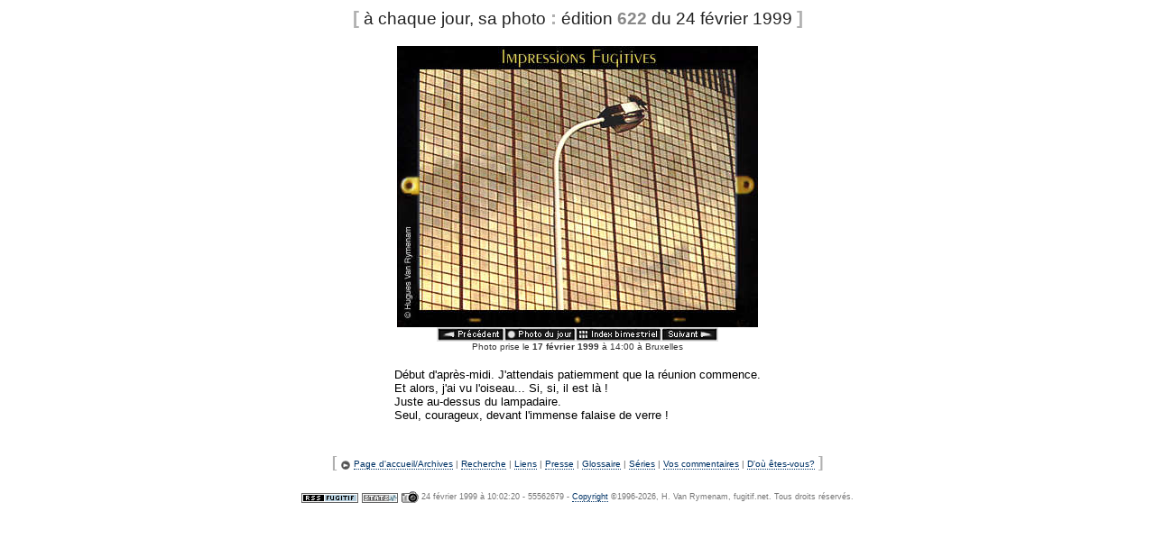

--- FILE ---
content_type: text/html
request_url: http://www.fugitif.net/if/622/index.php
body_size: 4021
content:
<!DOCTYPE HTML PUBLIC "-//W3C//DTD HTML 4.01 Transitional//EN"
	"http://www.w3.org/TR/html4/loose.dtd">
<HTML><HEAD>
<meta http-equiv="content-type" content="text/html;charset=iso-8859-1">
<META NAME="KEYWORDS" CONTENT="photo, photos, photo quotidienne, photo du jour, daily photo, Wallonie, Belgium, Meuse, ardennes, tourisme, tourism, ardenne">
<META NAME="DESCRIPTION" CONTENT="Impressions fugitives vous propose une photo chaque jour depuis 1996, each day a new photo from 1996">
<META NAME="AUTHOR" CONTENT="Hugues Van Rymenam">
<META NAME="COPYRIGHT" CONTENT="Hugues Van Rymenam">
<META NAME="ROBOTS" CONTENT="ALL">
<META NAME="REVISIT-AFTER" CONTENT="5 days">
<META HTTP-EQUIV="PRAGMA" CONTENT="NO-CACHE">

<TITLE>Impressions fugitives [&agrave; chaque jour, sa photo]</TITLE>
<script type="text/javascript">
<!--
function go()
{
w1=window.open(url1,'posit','height=640,width=890')
w1.window.focus()
return false
}
function go2()
{
w1=window.open(url1,'posit','height=660,width=890')
w1.window.focus()
return false
}
// -->
</script>


<link rel="stylesheet" href="../../sub/ifweb.css" type="text/css">
<link rel="alternate" type="application/rss+xml" title="RSS" href="http://www.fugitif.net/rss/if.xml">
</head>

<body bgcolor=#ffffff vlink="#666666" text="#000000" link="#009999" alink="#ff0000"><CENTER><span class="intitre">[</span><span class="notitre"> &agrave; chaque jour, sa photo </span><span class="intitre">:</span><span class="notitre"> &eacute;dition </span><span class="partitre">622</span><span class="notitre">&nbsp;du 24 f&eacute;vrier 1999 </span><span class="intitre">]</span><BR><BR><IMG SRC="photo.jpg" BORDER=0 WIDTH=400 HEIGHT=312 ALT="[un instant]"><BR><table border="0" cellspacing="0" cellpadding="0">
	<tr>
		<td><A HREF=../621/index.php><img src="../../images/precb.gif" alt="" height="16" width="75" border="0"></A></td>
		<td><A HREF="../../ce/jour/index.php"><img src="../../images/jourb.gif" alt="" height="16" width="79" border="0"></A></td>
		<td> <a href=../index991.php><img src="../../images/indeb.gif" alt="" height="16" width="95" border="0"></A></td>
		<td><A HREF=../623/index.php><img src="../../images/suivb.gif" alt="" height="16" width="63" border="0"></A></td>
	</tr>
</table><div class="photo">Photo prise le <STRONG>17 f&eacute;vrier 1999</STRONG> &agrave; 14:00 &agrave; Bruxelles</DIV><BR>
<table border="0" cellspacing="0" cellpadding="0">
	<tr>
		<td align="left"><div class=texte>D&eacute;but d'apr&egrave;s-midi. J'attendais patiemment que la r&eacute;union commence.<BR>Et alors, j'ai vu l'oiseau... Si, si, il est l&agrave; !<BR>Juste au-dessus du lampadaire. <BR>Seul, courageux, devant l'immense falaise de verre ! <BR></div>
		</td>
	</tr>
</table><BR><BR><span class="aftitre">[ </span><span class="liens">
<img src="../../images/acchome.gif" alt="" height="12" width="12" align="absbottom" border="0"> <a href="../../">Page d'accueil/Archives</a> | <A HREF="../../search/fugitif/result.jsf">Recherche</A> | <A HREF="../../pages/liens.php">Liens</A> | <A HREF="../../sub/">Presse</A> | <A HREF="../../pages/gloss.php">Glossaire</A> | <A HREF="../../pages/series2025.php">S&eacute;ries</A> | <A HREF="../../comment/comment.php">Vos commentaires</A> | <A HREF="../../comment/place.php">D'o&ugrave; &ecirc;tes-vous?</A></span><span class="aftitre"> ]</span><br><br><a href="../../rss/info.php"><img src="../../images/rssf.gif" alt="" height="11" width="63" border="0" align="absbottom"></a>  <a href="../../pages/statut.php"><img src="../../images/stats.gif" alt="" height="11" width="40" border="0" align="absbottom"></a> <a href="../../pages/ptech.php" onclick="url1='../../pages/ptech.php'; return go()"><img src="../../images/apphot.gif" alt="" height="13" width="19" align="absbottom" border="0"></A><span class="sub"> 24 f&eacute;vrier 1999 &agrave; 10:02:20 - 55562679 - <a href=/sub/copyright.php class = sub>Copyright</a> &copy;1996-2026, H. Van Rymenam, fugitif.net. Tous droits r&eacute;serv&eacute;s.</span></CENTER>
</body></html>